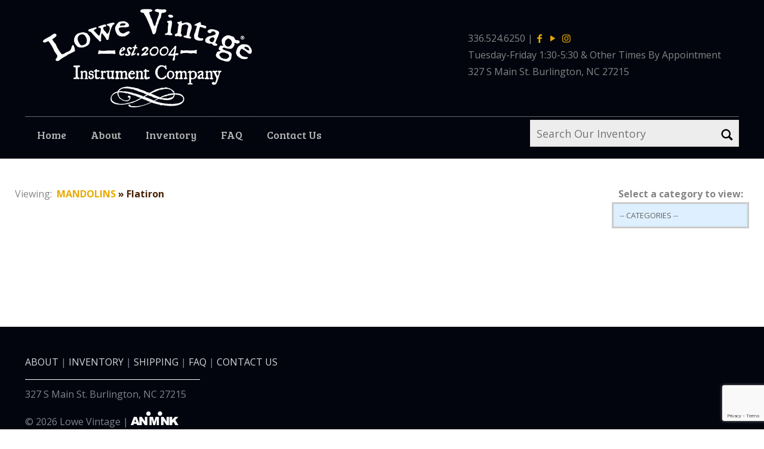

--- FILE ---
content_type: text/html; charset=utf-8
request_url: https://www.google.com/recaptcha/api2/anchor?ar=1&k=6LdPxIEUAAAAAHXsoysujfmm6oDXDAoq_7EJUhaZ&co=aHR0cHM6Ly9sb3dldmludGFnZS5jb206NDQz&hl=en&v=PoyoqOPhxBO7pBk68S4YbpHZ&size=invisible&anchor-ms=20000&execute-ms=30000&cb=uz7ykdcn52fl
body_size: 48693
content:
<!DOCTYPE HTML><html dir="ltr" lang="en"><head><meta http-equiv="Content-Type" content="text/html; charset=UTF-8">
<meta http-equiv="X-UA-Compatible" content="IE=edge">
<title>reCAPTCHA</title>
<style type="text/css">
/* cyrillic-ext */
@font-face {
  font-family: 'Roboto';
  font-style: normal;
  font-weight: 400;
  font-stretch: 100%;
  src: url(//fonts.gstatic.com/s/roboto/v48/KFO7CnqEu92Fr1ME7kSn66aGLdTylUAMa3GUBHMdazTgWw.woff2) format('woff2');
  unicode-range: U+0460-052F, U+1C80-1C8A, U+20B4, U+2DE0-2DFF, U+A640-A69F, U+FE2E-FE2F;
}
/* cyrillic */
@font-face {
  font-family: 'Roboto';
  font-style: normal;
  font-weight: 400;
  font-stretch: 100%;
  src: url(//fonts.gstatic.com/s/roboto/v48/KFO7CnqEu92Fr1ME7kSn66aGLdTylUAMa3iUBHMdazTgWw.woff2) format('woff2');
  unicode-range: U+0301, U+0400-045F, U+0490-0491, U+04B0-04B1, U+2116;
}
/* greek-ext */
@font-face {
  font-family: 'Roboto';
  font-style: normal;
  font-weight: 400;
  font-stretch: 100%;
  src: url(//fonts.gstatic.com/s/roboto/v48/KFO7CnqEu92Fr1ME7kSn66aGLdTylUAMa3CUBHMdazTgWw.woff2) format('woff2');
  unicode-range: U+1F00-1FFF;
}
/* greek */
@font-face {
  font-family: 'Roboto';
  font-style: normal;
  font-weight: 400;
  font-stretch: 100%;
  src: url(//fonts.gstatic.com/s/roboto/v48/KFO7CnqEu92Fr1ME7kSn66aGLdTylUAMa3-UBHMdazTgWw.woff2) format('woff2');
  unicode-range: U+0370-0377, U+037A-037F, U+0384-038A, U+038C, U+038E-03A1, U+03A3-03FF;
}
/* math */
@font-face {
  font-family: 'Roboto';
  font-style: normal;
  font-weight: 400;
  font-stretch: 100%;
  src: url(//fonts.gstatic.com/s/roboto/v48/KFO7CnqEu92Fr1ME7kSn66aGLdTylUAMawCUBHMdazTgWw.woff2) format('woff2');
  unicode-range: U+0302-0303, U+0305, U+0307-0308, U+0310, U+0312, U+0315, U+031A, U+0326-0327, U+032C, U+032F-0330, U+0332-0333, U+0338, U+033A, U+0346, U+034D, U+0391-03A1, U+03A3-03A9, U+03B1-03C9, U+03D1, U+03D5-03D6, U+03F0-03F1, U+03F4-03F5, U+2016-2017, U+2034-2038, U+203C, U+2040, U+2043, U+2047, U+2050, U+2057, U+205F, U+2070-2071, U+2074-208E, U+2090-209C, U+20D0-20DC, U+20E1, U+20E5-20EF, U+2100-2112, U+2114-2115, U+2117-2121, U+2123-214F, U+2190, U+2192, U+2194-21AE, U+21B0-21E5, U+21F1-21F2, U+21F4-2211, U+2213-2214, U+2216-22FF, U+2308-230B, U+2310, U+2319, U+231C-2321, U+2336-237A, U+237C, U+2395, U+239B-23B7, U+23D0, U+23DC-23E1, U+2474-2475, U+25AF, U+25B3, U+25B7, U+25BD, U+25C1, U+25CA, U+25CC, U+25FB, U+266D-266F, U+27C0-27FF, U+2900-2AFF, U+2B0E-2B11, U+2B30-2B4C, U+2BFE, U+3030, U+FF5B, U+FF5D, U+1D400-1D7FF, U+1EE00-1EEFF;
}
/* symbols */
@font-face {
  font-family: 'Roboto';
  font-style: normal;
  font-weight: 400;
  font-stretch: 100%;
  src: url(//fonts.gstatic.com/s/roboto/v48/KFO7CnqEu92Fr1ME7kSn66aGLdTylUAMaxKUBHMdazTgWw.woff2) format('woff2');
  unicode-range: U+0001-000C, U+000E-001F, U+007F-009F, U+20DD-20E0, U+20E2-20E4, U+2150-218F, U+2190, U+2192, U+2194-2199, U+21AF, U+21E6-21F0, U+21F3, U+2218-2219, U+2299, U+22C4-22C6, U+2300-243F, U+2440-244A, U+2460-24FF, U+25A0-27BF, U+2800-28FF, U+2921-2922, U+2981, U+29BF, U+29EB, U+2B00-2BFF, U+4DC0-4DFF, U+FFF9-FFFB, U+10140-1018E, U+10190-1019C, U+101A0, U+101D0-101FD, U+102E0-102FB, U+10E60-10E7E, U+1D2C0-1D2D3, U+1D2E0-1D37F, U+1F000-1F0FF, U+1F100-1F1AD, U+1F1E6-1F1FF, U+1F30D-1F30F, U+1F315, U+1F31C, U+1F31E, U+1F320-1F32C, U+1F336, U+1F378, U+1F37D, U+1F382, U+1F393-1F39F, U+1F3A7-1F3A8, U+1F3AC-1F3AF, U+1F3C2, U+1F3C4-1F3C6, U+1F3CA-1F3CE, U+1F3D4-1F3E0, U+1F3ED, U+1F3F1-1F3F3, U+1F3F5-1F3F7, U+1F408, U+1F415, U+1F41F, U+1F426, U+1F43F, U+1F441-1F442, U+1F444, U+1F446-1F449, U+1F44C-1F44E, U+1F453, U+1F46A, U+1F47D, U+1F4A3, U+1F4B0, U+1F4B3, U+1F4B9, U+1F4BB, U+1F4BF, U+1F4C8-1F4CB, U+1F4D6, U+1F4DA, U+1F4DF, U+1F4E3-1F4E6, U+1F4EA-1F4ED, U+1F4F7, U+1F4F9-1F4FB, U+1F4FD-1F4FE, U+1F503, U+1F507-1F50B, U+1F50D, U+1F512-1F513, U+1F53E-1F54A, U+1F54F-1F5FA, U+1F610, U+1F650-1F67F, U+1F687, U+1F68D, U+1F691, U+1F694, U+1F698, U+1F6AD, U+1F6B2, U+1F6B9-1F6BA, U+1F6BC, U+1F6C6-1F6CF, U+1F6D3-1F6D7, U+1F6E0-1F6EA, U+1F6F0-1F6F3, U+1F6F7-1F6FC, U+1F700-1F7FF, U+1F800-1F80B, U+1F810-1F847, U+1F850-1F859, U+1F860-1F887, U+1F890-1F8AD, U+1F8B0-1F8BB, U+1F8C0-1F8C1, U+1F900-1F90B, U+1F93B, U+1F946, U+1F984, U+1F996, U+1F9E9, U+1FA00-1FA6F, U+1FA70-1FA7C, U+1FA80-1FA89, U+1FA8F-1FAC6, U+1FACE-1FADC, U+1FADF-1FAE9, U+1FAF0-1FAF8, U+1FB00-1FBFF;
}
/* vietnamese */
@font-face {
  font-family: 'Roboto';
  font-style: normal;
  font-weight: 400;
  font-stretch: 100%;
  src: url(//fonts.gstatic.com/s/roboto/v48/KFO7CnqEu92Fr1ME7kSn66aGLdTylUAMa3OUBHMdazTgWw.woff2) format('woff2');
  unicode-range: U+0102-0103, U+0110-0111, U+0128-0129, U+0168-0169, U+01A0-01A1, U+01AF-01B0, U+0300-0301, U+0303-0304, U+0308-0309, U+0323, U+0329, U+1EA0-1EF9, U+20AB;
}
/* latin-ext */
@font-face {
  font-family: 'Roboto';
  font-style: normal;
  font-weight: 400;
  font-stretch: 100%;
  src: url(//fonts.gstatic.com/s/roboto/v48/KFO7CnqEu92Fr1ME7kSn66aGLdTylUAMa3KUBHMdazTgWw.woff2) format('woff2');
  unicode-range: U+0100-02BA, U+02BD-02C5, U+02C7-02CC, U+02CE-02D7, U+02DD-02FF, U+0304, U+0308, U+0329, U+1D00-1DBF, U+1E00-1E9F, U+1EF2-1EFF, U+2020, U+20A0-20AB, U+20AD-20C0, U+2113, U+2C60-2C7F, U+A720-A7FF;
}
/* latin */
@font-face {
  font-family: 'Roboto';
  font-style: normal;
  font-weight: 400;
  font-stretch: 100%;
  src: url(//fonts.gstatic.com/s/roboto/v48/KFO7CnqEu92Fr1ME7kSn66aGLdTylUAMa3yUBHMdazQ.woff2) format('woff2');
  unicode-range: U+0000-00FF, U+0131, U+0152-0153, U+02BB-02BC, U+02C6, U+02DA, U+02DC, U+0304, U+0308, U+0329, U+2000-206F, U+20AC, U+2122, U+2191, U+2193, U+2212, U+2215, U+FEFF, U+FFFD;
}
/* cyrillic-ext */
@font-face {
  font-family: 'Roboto';
  font-style: normal;
  font-weight: 500;
  font-stretch: 100%;
  src: url(//fonts.gstatic.com/s/roboto/v48/KFO7CnqEu92Fr1ME7kSn66aGLdTylUAMa3GUBHMdazTgWw.woff2) format('woff2');
  unicode-range: U+0460-052F, U+1C80-1C8A, U+20B4, U+2DE0-2DFF, U+A640-A69F, U+FE2E-FE2F;
}
/* cyrillic */
@font-face {
  font-family: 'Roboto';
  font-style: normal;
  font-weight: 500;
  font-stretch: 100%;
  src: url(//fonts.gstatic.com/s/roboto/v48/KFO7CnqEu92Fr1ME7kSn66aGLdTylUAMa3iUBHMdazTgWw.woff2) format('woff2');
  unicode-range: U+0301, U+0400-045F, U+0490-0491, U+04B0-04B1, U+2116;
}
/* greek-ext */
@font-face {
  font-family: 'Roboto';
  font-style: normal;
  font-weight: 500;
  font-stretch: 100%;
  src: url(//fonts.gstatic.com/s/roboto/v48/KFO7CnqEu92Fr1ME7kSn66aGLdTylUAMa3CUBHMdazTgWw.woff2) format('woff2');
  unicode-range: U+1F00-1FFF;
}
/* greek */
@font-face {
  font-family: 'Roboto';
  font-style: normal;
  font-weight: 500;
  font-stretch: 100%;
  src: url(//fonts.gstatic.com/s/roboto/v48/KFO7CnqEu92Fr1ME7kSn66aGLdTylUAMa3-UBHMdazTgWw.woff2) format('woff2');
  unicode-range: U+0370-0377, U+037A-037F, U+0384-038A, U+038C, U+038E-03A1, U+03A3-03FF;
}
/* math */
@font-face {
  font-family: 'Roboto';
  font-style: normal;
  font-weight: 500;
  font-stretch: 100%;
  src: url(//fonts.gstatic.com/s/roboto/v48/KFO7CnqEu92Fr1ME7kSn66aGLdTylUAMawCUBHMdazTgWw.woff2) format('woff2');
  unicode-range: U+0302-0303, U+0305, U+0307-0308, U+0310, U+0312, U+0315, U+031A, U+0326-0327, U+032C, U+032F-0330, U+0332-0333, U+0338, U+033A, U+0346, U+034D, U+0391-03A1, U+03A3-03A9, U+03B1-03C9, U+03D1, U+03D5-03D6, U+03F0-03F1, U+03F4-03F5, U+2016-2017, U+2034-2038, U+203C, U+2040, U+2043, U+2047, U+2050, U+2057, U+205F, U+2070-2071, U+2074-208E, U+2090-209C, U+20D0-20DC, U+20E1, U+20E5-20EF, U+2100-2112, U+2114-2115, U+2117-2121, U+2123-214F, U+2190, U+2192, U+2194-21AE, U+21B0-21E5, U+21F1-21F2, U+21F4-2211, U+2213-2214, U+2216-22FF, U+2308-230B, U+2310, U+2319, U+231C-2321, U+2336-237A, U+237C, U+2395, U+239B-23B7, U+23D0, U+23DC-23E1, U+2474-2475, U+25AF, U+25B3, U+25B7, U+25BD, U+25C1, U+25CA, U+25CC, U+25FB, U+266D-266F, U+27C0-27FF, U+2900-2AFF, U+2B0E-2B11, U+2B30-2B4C, U+2BFE, U+3030, U+FF5B, U+FF5D, U+1D400-1D7FF, U+1EE00-1EEFF;
}
/* symbols */
@font-face {
  font-family: 'Roboto';
  font-style: normal;
  font-weight: 500;
  font-stretch: 100%;
  src: url(//fonts.gstatic.com/s/roboto/v48/KFO7CnqEu92Fr1ME7kSn66aGLdTylUAMaxKUBHMdazTgWw.woff2) format('woff2');
  unicode-range: U+0001-000C, U+000E-001F, U+007F-009F, U+20DD-20E0, U+20E2-20E4, U+2150-218F, U+2190, U+2192, U+2194-2199, U+21AF, U+21E6-21F0, U+21F3, U+2218-2219, U+2299, U+22C4-22C6, U+2300-243F, U+2440-244A, U+2460-24FF, U+25A0-27BF, U+2800-28FF, U+2921-2922, U+2981, U+29BF, U+29EB, U+2B00-2BFF, U+4DC0-4DFF, U+FFF9-FFFB, U+10140-1018E, U+10190-1019C, U+101A0, U+101D0-101FD, U+102E0-102FB, U+10E60-10E7E, U+1D2C0-1D2D3, U+1D2E0-1D37F, U+1F000-1F0FF, U+1F100-1F1AD, U+1F1E6-1F1FF, U+1F30D-1F30F, U+1F315, U+1F31C, U+1F31E, U+1F320-1F32C, U+1F336, U+1F378, U+1F37D, U+1F382, U+1F393-1F39F, U+1F3A7-1F3A8, U+1F3AC-1F3AF, U+1F3C2, U+1F3C4-1F3C6, U+1F3CA-1F3CE, U+1F3D4-1F3E0, U+1F3ED, U+1F3F1-1F3F3, U+1F3F5-1F3F7, U+1F408, U+1F415, U+1F41F, U+1F426, U+1F43F, U+1F441-1F442, U+1F444, U+1F446-1F449, U+1F44C-1F44E, U+1F453, U+1F46A, U+1F47D, U+1F4A3, U+1F4B0, U+1F4B3, U+1F4B9, U+1F4BB, U+1F4BF, U+1F4C8-1F4CB, U+1F4D6, U+1F4DA, U+1F4DF, U+1F4E3-1F4E6, U+1F4EA-1F4ED, U+1F4F7, U+1F4F9-1F4FB, U+1F4FD-1F4FE, U+1F503, U+1F507-1F50B, U+1F50D, U+1F512-1F513, U+1F53E-1F54A, U+1F54F-1F5FA, U+1F610, U+1F650-1F67F, U+1F687, U+1F68D, U+1F691, U+1F694, U+1F698, U+1F6AD, U+1F6B2, U+1F6B9-1F6BA, U+1F6BC, U+1F6C6-1F6CF, U+1F6D3-1F6D7, U+1F6E0-1F6EA, U+1F6F0-1F6F3, U+1F6F7-1F6FC, U+1F700-1F7FF, U+1F800-1F80B, U+1F810-1F847, U+1F850-1F859, U+1F860-1F887, U+1F890-1F8AD, U+1F8B0-1F8BB, U+1F8C0-1F8C1, U+1F900-1F90B, U+1F93B, U+1F946, U+1F984, U+1F996, U+1F9E9, U+1FA00-1FA6F, U+1FA70-1FA7C, U+1FA80-1FA89, U+1FA8F-1FAC6, U+1FACE-1FADC, U+1FADF-1FAE9, U+1FAF0-1FAF8, U+1FB00-1FBFF;
}
/* vietnamese */
@font-face {
  font-family: 'Roboto';
  font-style: normal;
  font-weight: 500;
  font-stretch: 100%;
  src: url(//fonts.gstatic.com/s/roboto/v48/KFO7CnqEu92Fr1ME7kSn66aGLdTylUAMa3OUBHMdazTgWw.woff2) format('woff2');
  unicode-range: U+0102-0103, U+0110-0111, U+0128-0129, U+0168-0169, U+01A0-01A1, U+01AF-01B0, U+0300-0301, U+0303-0304, U+0308-0309, U+0323, U+0329, U+1EA0-1EF9, U+20AB;
}
/* latin-ext */
@font-face {
  font-family: 'Roboto';
  font-style: normal;
  font-weight: 500;
  font-stretch: 100%;
  src: url(//fonts.gstatic.com/s/roboto/v48/KFO7CnqEu92Fr1ME7kSn66aGLdTylUAMa3KUBHMdazTgWw.woff2) format('woff2');
  unicode-range: U+0100-02BA, U+02BD-02C5, U+02C7-02CC, U+02CE-02D7, U+02DD-02FF, U+0304, U+0308, U+0329, U+1D00-1DBF, U+1E00-1E9F, U+1EF2-1EFF, U+2020, U+20A0-20AB, U+20AD-20C0, U+2113, U+2C60-2C7F, U+A720-A7FF;
}
/* latin */
@font-face {
  font-family: 'Roboto';
  font-style: normal;
  font-weight: 500;
  font-stretch: 100%;
  src: url(//fonts.gstatic.com/s/roboto/v48/KFO7CnqEu92Fr1ME7kSn66aGLdTylUAMa3yUBHMdazQ.woff2) format('woff2');
  unicode-range: U+0000-00FF, U+0131, U+0152-0153, U+02BB-02BC, U+02C6, U+02DA, U+02DC, U+0304, U+0308, U+0329, U+2000-206F, U+20AC, U+2122, U+2191, U+2193, U+2212, U+2215, U+FEFF, U+FFFD;
}
/* cyrillic-ext */
@font-face {
  font-family: 'Roboto';
  font-style: normal;
  font-weight: 900;
  font-stretch: 100%;
  src: url(//fonts.gstatic.com/s/roboto/v48/KFO7CnqEu92Fr1ME7kSn66aGLdTylUAMa3GUBHMdazTgWw.woff2) format('woff2');
  unicode-range: U+0460-052F, U+1C80-1C8A, U+20B4, U+2DE0-2DFF, U+A640-A69F, U+FE2E-FE2F;
}
/* cyrillic */
@font-face {
  font-family: 'Roboto';
  font-style: normal;
  font-weight: 900;
  font-stretch: 100%;
  src: url(//fonts.gstatic.com/s/roboto/v48/KFO7CnqEu92Fr1ME7kSn66aGLdTylUAMa3iUBHMdazTgWw.woff2) format('woff2');
  unicode-range: U+0301, U+0400-045F, U+0490-0491, U+04B0-04B1, U+2116;
}
/* greek-ext */
@font-face {
  font-family: 'Roboto';
  font-style: normal;
  font-weight: 900;
  font-stretch: 100%;
  src: url(//fonts.gstatic.com/s/roboto/v48/KFO7CnqEu92Fr1ME7kSn66aGLdTylUAMa3CUBHMdazTgWw.woff2) format('woff2');
  unicode-range: U+1F00-1FFF;
}
/* greek */
@font-face {
  font-family: 'Roboto';
  font-style: normal;
  font-weight: 900;
  font-stretch: 100%;
  src: url(//fonts.gstatic.com/s/roboto/v48/KFO7CnqEu92Fr1ME7kSn66aGLdTylUAMa3-UBHMdazTgWw.woff2) format('woff2');
  unicode-range: U+0370-0377, U+037A-037F, U+0384-038A, U+038C, U+038E-03A1, U+03A3-03FF;
}
/* math */
@font-face {
  font-family: 'Roboto';
  font-style: normal;
  font-weight: 900;
  font-stretch: 100%;
  src: url(//fonts.gstatic.com/s/roboto/v48/KFO7CnqEu92Fr1ME7kSn66aGLdTylUAMawCUBHMdazTgWw.woff2) format('woff2');
  unicode-range: U+0302-0303, U+0305, U+0307-0308, U+0310, U+0312, U+0315, U+031A, U+0326-0327, U+032C, U+032F-0330, U+0332-0333, U+0338, U+033A, U+0346, U+034D, U+0391-03A1, U+03A3-03A9, U+03B1-03C9, U+03D1, U+03D5-03D6, U+03F0-03F1, U+03F4-03F5, U+2016-2017, U+2034-2038, U+203C, U+2040, U+2043, U+2047, U+2050, U+2057, U+205F, U+2070-2071, U+2074-208E, U+2090-209C, U+20D0-20DC, U+20E1, U+20E5-20EF, U+2100-2112, U+2114-2115, U+2117-2121, U+2123-214F, U+2190, U+2192, U+2194-21AE, U+21B0-21E5, U+21F1-21F2, U+21F4-2211, U+2213-2214, U+2216-22FF, U+2308-230B, U+2310, U+2319, U+231C-2321, U+2336-237A, U+237C, U+2395, U+239B-23B7, U+23D0, U+23DC-23E1, U+2474-2475, U+25AF, U+25B3, U+25B7, U+25BD, U+25C1, U+25CA, U+25CC, U+25FB, U+266D-266F, U+27C0-27FF, U+2900-2AFF, U+2B0E-2B11, U+2B30-2B4C, U+2BFE, U+3030, U+FF5B, U+FF5D, U+1D400-1D7FF, U+1EE00-1EEFF;
}
/* symbols */
@font-face {
  font-family: 'Roboto';
  font-style: normal;
  font-weight: 900;
  font-stretch: 100%;
  src: url(//fonts.gstatic.com/s/roboto/v48/KFO7CnqEu92Fr1ME7kSn66aGLdTylUAMaxKUBHMdazTgWw.woff2) format('woff2');
  unicode-range: U+0001-000C, U+000E-001F, U+007F-009F, U+20DD-20E0, U+20E2-20E4, U+2150-218F, U+2190, U+2192, U+2194-2199, U+21AF, U+21E6-21F0, U+21F3, U+2218-2219, U+2299, U+22C4-22C6, U+2300-243F, U+2440-244A, U+2460-24FF, U+25A0-27BF, U+2800-28FF, U+2921-2922, U+2981, U+29BF, U+29EB, U+2B00-2BFF, U+4DC0-4DFF, U+FFF9-FFFB, U+10140-1018E, U+10190-1019C, U+101A0, U+101D0-101FD, U+102E0-102FB, U+10E60-10E7E, U+1D2C0-1D2D3, U+1D2E0-1D37F, U+1F000-1F0FF, U+1F100-1F1AD, U+1F1E6-1F1FF, U+1F30D-1F30F, U+1F315, U+1F31C, U+1F31E, U+1F320-1F32C, U+1F336, U+1F378, U+1F37D, U+1F382, U+1F393-1F39F, U+1F3A7-1F3A8, U+1F3AC-1F3AF, U+1F3C2, U+1F3C4-1F3C6, U+1F3CA-1F3CE, U+1F3D4-1F3E0, U+1F3ED, U+1F3F1-1F3F3, U+1F3F5-1F3F7, U+1F408, U+1F415, U+1F41F, U+1F426, U+1F43F, U+1F441-1F442, U+1F444, U+1F446-1F449, U+1F44C-1F44E, U+1F453, U+1F46A, U+1F47D, U+1F4A3, U+1F4B0, U+1F4B3, U+1F4B9, U+1F4BB, U+1F4BF, U+1F4C8-1F4CB, U+1F4D6, U+1F4DA, U+1F4DF, U+1F4E3-1F4E6, U+1F4EA-1F4ED, U+1F4F7, U+1F4F9-1F4FB, U+1F4FD-1F4FE, U+1F503, U+1F507-1F50B, U+1F50D, U+1F512-1F513, U+1F53E-1F54A, U+1F54F-1F5FA, U+1F610, U+1F650-1F67F, U+1F687, U+1F68D, U+1F691, U+1F694, U+1F698, U+1F6AD, U+1F6B2, U+1F6B9-1F6BA, U+1F6BC, U+1F6C6-1F6CF, U+1F6D3-1F6D7, U+1F6E0-1F6EA, U+1F6F0-1F6F3, U+1F6F7-1F6FC, U+1F700-1F7FF, U+1F800-1F80B, U+1F810-1F847, U+1F850-1F859, U+1F860-1F887, U+1F890-1F8AD, U+1F8B0-1F8BB, U+1F8C0-1F8C1, U+1F900-1F90B, U+1F93B, U+1F946, U+1F984, U+1F996, U+1F9E9, U+1FA00-1FA6F, U+1FA70-1FA7C, U+1FA80-1FA89, U+1FA8F-1FAC6, U+1FACE-1FADC, U+1FADF-1FAE9, U+1FAF0-1FAF8, U+1FB00-1FBFF;
}
/* vietnamese */
@font-face {
  font-family: 'Roboto';
  font-style: normal;
  font-weight: 900;
  font-stretch: 100%;
  src: url(//fonts.gstatic.com/s/roboto/v48/KFO7CnqEu92Fr1ME7kSn66aGLdTylUAMa3OUBHMdazTgWw.woff2) format('woff2');
  unicode-range: U+0102-0103, U+0110-0111, U+0128-0129, U+0168-0169, U+01A0-01A1, U+01AF-01B0, U+0300-0301, U+0303-0304, U+0308-0309, U+0323, U+0329, U+1EA0-1EF9, U+20AB;
}
/* latin-ext */
@font-face {
  font-family: 'Roboto';
  font-style: normal;
  font-weight: 900;
  font-stretch: 100%;
  src: url(//fonts.gstatic.com/s/roboto/v48/KFO7CnqEu92Fr1ME7kSn66aGLdTylUAMa3KUBHMdazTgWw.woff2) format('woff2');
  unicode-range: U+0100-02BA, U+02BD-02C5, U+02C7-02CC, U+02CE-02D7, U+02DD-02FF, U+0304, U+0308, U+0329, U+1D00-1DBF, U+1E00-1E9F, U+1EF2-1EFF, U+2020, U+20A0-20AB, U+20AD-20C0, U+2113, U+2C60-2C7F, U+A720-A7FF;
}
/* latin */
@font-face {
  font-family: 'Roboto';
  font-style: normal;
  font-weight: 900;
  font-stretch: 100%;
  src: url(//fonts.gstatic.com/s/roboto/v48/KFO7CnqEu92Fr1ME7kSn66aGLdTylUAMa3yUBHMdazQ.woff2) format('woff2');
  unicode-range: U+0000-00FF, U+0131, U+0152-0153, U+02BB-02BC, U+02C6, U+02DA, U+02DC, U+0304, U+0308, U+0329, U+2000-206F, U+20AC, U+2122, U+2191, U+2193, U+2212, U+2215, U+FEFF, U+FFFD;
}

</style>
<link rel="stylesheet" type="text/css" href="https://www.gstatic.com/recaptcha/releases/PoyoqOPhxBO7pBk68S4YbpHZ/styles__ltr.css">
<script nonce="KqFwL0d9mXcVPmNEOKVafw" type="text/javascript">window['__recaptcha_api'] = 'https://www.google.com/recaptcha/api2/';</script>
<script type="text/javascript" src="https://www.gstatic.com/recaptcha/releases/PoyoqOPhxBO7pBk68S4YbpHZ/recaptcha__en.js" nonce="KqFwL0d9mXcVPmNEOKVafw">
      
    </script></head>
<body><div id="rc-anchor-alert" class="rc-anchor-alert"></div>
<input type="hidden" id="recaptcha-token" value="[base64]">
<script type="text/javascript" nonce="KqFwL0d9mXcVPmNEOKVafw">
      recaptcha.anchor.Main.init("[\x22ainput\x22,[\x22bgdata\x22,\x22\x22,\[base64]/[base64]/bmV3IFpbdF0obVswXSk6Sz09Mj9uZXcgWlt0XShtWzBdLG1bMV0pOks9PTM/bmV3IFpbdF0obVswXSxtWzFdLG1bMl0pOks9PTQ/[base64]/[base64]/[base64]/[base64]/[base64]/[base64]/[base64]/[base64]/[base64]/[base64]/[base64]/[base64]/[base64]/[base64]\\u003d\\u003d\x22,\[base64]\\u003d\\u003d\x22,\x22GsKQw7hTw4nCu8OAwq1ZNcOzwqEcG8K4wqrDlcKSw7bCphB7woDCpg0WG8KJFMK/WcKqw7tCwqwvw4xvVFfClMO8E33ChcKCMF16w7zDkjw6UjTCiMO1w44dwrolKxR/T8OKwqjDmELDusOcZsKpSMKGC8OFYm7CrMOSw7XDqSIEw6zDv8KJwr/DjSxTwoDCi8K/wrRyw6Z7w63DsX0EK3nCh8OVSMOvw6xDw5HDoCfCsl8kw7huw47ClT3DnCRDD8O4E0jDm8KODyvDqxgyLsKvwo3DgcKLd8K2NE5aw75dH8KOw57ClcKKw4LCncKhfw4jwrrCoANuBcKgw7TChgkKPDHDiMKdwqoKw4PDpnB0CMK/wrzCuTXDk2dQwozDrMOhw4DCscOTw49+c8OHeEAabsOvVVxqJANzw4bDuzttwqNjwptHw6zDhRhHwpbCii44wr1Lwp9xYBjDk8KhwoRUw6VeBh9ew6Bow4/CnMKzHxRWBlbDj0DCh8KzwrjDlykAw64Ew5fDih3DgMKew5/Co2Bkw6pUw58PV8KywrXDvCfDsGM6bFd+wrHCnTrDgiXCoTdpwqHCsBLCrUs7w6c/w6fDqjTCoMKmRsKNwovDncObw7wMGgZnw61nCsKjwqrCrmXCqcKUw6MzwqvCnsK6w6vCpzlKwqnDmDxJDsOtKQhwwq3Dl8Otw4/DrylTRMOIO8OZw6dfTsONA3RawoUvTcOfw5Rvw5wBw7vCpFAhw73DvMKmw47CkcOIAl8gL8OvGxnDvW3DhAl+wrrCo8KnwqPDniDDhMKEDR3DisK9wo/CqsO6XhvClFHCoEMFwqvDq8K/PsKHZMKvw59RwqXDksOzwq8xw7/Cs8KPw5jCjyLDsXRUUsO/[base64]/CtUMyEsKjacOtwrjCtMOvw7TDnHfCssK5X34yw7XDvknCqljDjmjDu8KZwok1woTCpMOTwr1ZXhxTCsOGdFcHwqzCkRF5SRthSMOic8Ouwp/DhDwtwpHDkAJ6w6rDusOnwptVwonCpnTCi1PCjMK3QcKzEcOPw7oGwrxrwqXCrsOpe1BKXSPChcKlw45Cw53Ciygtw7FFGsKGwrDDuMKYAMK1wqPDncK/w4MZw6xqNFpLwpEVGR/Cl1zDlcOXCF3CsUjDsxN/[base64]/DjMKSwphCwqzDrFfDssOEw5cqAVhOwpzDucOrw7ZFJht8w5LDllrCkMO9UMK0wrrCk2F+wqFbw5QhwojCicK6w55yT1jDkmrDpgrDhsK4YsKqwrMmw73DicO+DD7ChX3CqHzClXLCksOGZsO4dMKgf3/DisKbw6fCv8KKTsK0w7PDkcO2UsK/RMO5HsO8woFrfsO2KsOSwr/CusKzwoIcwpMUwr8Ew5U0w7PDisKvwo/[base64]/CvnzDj0/CoSfDisOnw5EPwrtZK0bCmsKnwqo3w687HMKLw57DpMOgwpTDojdXwrPCssO9K8O2wrPCjMO/w5BKwo3DhMO2w55BwrLDrsOCwqBrw4TDpzEIw7XCrMOSw7F/w7xWw4YgL8K0SDbDki3DtcKtwrpEwqjDpcO9C3PCvsK8wqbDjXxmL8OZw6V+wrXDrMKAesKoXRnCoDXDpi7DuWB0X8KHJhHCnMO0w5d3woYzRsKmwoPCqx/Ds8OnB2XCv1QtIMKBX8KmPlrCpRfCmm7DpnJKRMK7wpXDgR5iPkxdcB5IYUdDw6JGKA3Dt1PDs8KKw5PClE4PRWTDjyEzCHvCncONw7gHYcKrb1Y/wpBrTFpRw4vDsMOHw4rCmC8hwqpPcTkzwq9+w6zCpjJ8wpRhA8KPwrvCmMO3w6YUw5dHAsOUwoDDgcKNA8Ovwo7CrHfDrB7CocOvwrXDvzsZHS5Ywq/DvivDi8KKJRzCgg1lw4PDlx3CjCEyw4p/wqPDsMOVwrBVwqHCvyLDrcO9wo4cGSUgwp8WBMKpw7DCmVnDiGPChz7Cm8OEw4FXwqLDssKewrvCnBFjQMOPwqvDscKHwrkyFWvCsMOEwq4RcsKCw6nCqsOyw4/DlcKEw4jDhBzDg8KDwqR3w4pKw7giIcO8f8Ktw7RhAcKXw6zCjcOFw5Q5ZjUOVzbDnkrCvGbDrEfCvEQidcKmVsOeBcKmawx/w7UaeyTCiwzDgMO2IsKDwqvCtSIIw6RHDMOfRMKDwpRGD8KhOsKUQWx6w5NaXyFGXMKLw6fDqjzClht4w5/DtsKeZ8Okw5rDqwrCvcKUVsOTFRtCMsKPTTpowqEYwqsmw4tCw7k4w5xSWcO5wqE3w5vDpsOXw7gEwofDuEokXcK6V8OpGMKIw5rDmXwAb8OFG8KsVkzCknPCs3PCslFgR3vCmxNow7HDuV3ChnI+G8K/w57DtMOJw5PCqgN/XcOmTxQxwrAZw5XDrybDqcKMw6EmwoLClcORfsKiMsKqDMOhTsOxwo8JW8KZFGwceMKzw4HCm8OVwobCj8KfwoTChMOwXWFuJB/CqcK1TjJ4egRndjdEworDtsKKBSjChMOAMjfChX5Iwo84w4zCqsKdw5d4H8O/wpEkcDnCr8O3w6deDxvDrD5dw5DCj8OVw4/CgCjDm13DicKdwps8w40mRDoFw7XCsCXChcKbwoV0w63Cl8O1SMOowpJQwoBewqfDl1vDlcONKljDusOPw5DDtcOiQsKOw4lKwrRERVUlFTs9GEXDqXdmwpEGw4/[base64]/DsOww5dmw65meMOmw7ROw6olS201w6VVw7LCicKLwokqw5/Cj8OHwpYCw67DjWvCkcO0worDtjsMXsKPwqXDuHR9wp97LcO0wqQ/JMKWUDNVw5AwXMObKDc8w7wZw4Zsw7NedWBpMwXDgMOXWl/Cg0wmwrrDu8KbwrDCqHPDuljDn8K/w7Ukw5jDhFJqGMOCw5Qhw57Ck0jDkxvDg8Oyw4HCry7CvsOrwrfDiHbDpcOHwrPCtcKLwqLCqAMLXMOOw74MwqDDp8O0WWvCjMO0c37DugHDn0M1wrTDrUPCrzTCqcONGE/DlcOEw716WsOPEVc5YgHCtFVrwpF7DETDmkLDp8Kxw6UiwpxDwqJ8HcOZwodCMcKjwrY/dDsRw4PDkcOnIsKTajghw5FsRMKdwol7MTU/w7LDrsOHw7I+ZEzCgsKfOcOcwojCm8KTw7HDoz/CrsKwRiTDtmPCgW7Dgw13KMK3woDCmhDCuD0/[base64]/[base64]/[base64]/DqEB+wq/DkDA2wrM+w6AwHMK+woE7BV/CusKww40nEQg4MsO5w6vDiWYKEjTDlBTCm8O8wopdw4XDjQPDpcOJYcOJwonCgMOJwqJdw4tww5rDnsOIwoEUwrtMwobCkMOfI8OiZsOwEFEjdMO8w5vCnMKNLcKgw5zDkUXDhcKrFiPDgcO0Fid1wrt5XsObb8O5GMO5EsK+wo/DsQZjwqV0w6cJw7Q2w4TCnMKuwo7Dk0DCi3TDgHxYZcOtRMOjwqRCw7fDrAzDn8OHXsOKw4UGTwE7w4s9wrUma8KmwpgeEjofw5jCsFA2S8OiW2fCiAV5wp5+bA/[base64]/DlcKIX0YjQVQaw6/CkcOPR2DDiHJ1wq8/wqbCm8KYXcKfcsOEw6FUw4l/EcKgw7DCncKvTQDCpknDqgMKwozChnp+BsK+DAB3JlBgwovCpMKnAVpVVzPCiMO2woZtwo/DncK+Y8OJG8Kzw6TCil1fcUnCsD86wrFsw7nDssOPBRZ7wpLDgE9zw4DDssOFVcOlLsKcRisrw5PDqDXClkLCu15tf8Kaw4FMZQk0woVOTgnCuis2esKPw6jCk1tuw5HCtDnCmMObwpjDpDPDocKHHMKFw7nCnybDjMOJw4nDjR/Don55w40mwpUFY13CpcOgwr7DssOlUcKBQgXCj8KLf34lwocifivCjArCsW9LTMK6Z0DCsnHCvcKVwpXCm8KXcW4+wrPDrsKpwrMXw6Vsw7DDqgnCiMO8w4pnw65ow6xvw4RzAsKqG2DCp8OjworDmsOcP8Kfw5DCuHAQWMO5bDXDg1h/[base64]/ClCrChlzCnsKEBhTCuMOIEVQcw5HCqMKAwqE3TMKEw7QCw5QiwphrDiJNNsK1wo9XwoHCp17Dq8KIJiPCmTLCgsKnwq0TRkJBGT/ClsO7K8KmX8KbdcOdw7o2w6bDicOQFMKNwpZoKMKNRWvDiTllwr3CssOEw6IKw5vCoMO5wrIBYMKIaMKRDMKxfsOgAQ3DvwJEw5trwqTDjH58wrbCtcKCwqvDuA1TWcO4w4YrS0Y2woo7w6JVe8KEacKXw4zDuwcvRsKBLHnCrjQOw616ay/CucKJw6NtwqrCnMK5BV9NwopycD1fw6tDesOmwr9yUsO2w5DCs09CwovDqMK/w5UhYy4nPcKacj1Iw4J2MMKnwozCn8KXw44RworCnWNyw4hhwptQMx8hIcOuKnHDpSDCssO6w5spw7Fbw5EbWlNkXMKVLh7CtMKJYcOyAWF5RnHDtlRfwrHDrQFdIMKtw6B/w7pjwpspwqtmU0dELcOAScO7w6RmwqBgwrDDr8OgGMK9wogdIjwdFcKxwpleVVA4dkMcwrDDtMKOGsKiIcKaGDLCs3/[base64]/[base64]/wqfCvsKbwq1zccOywr/DmMKuG8KzcwbDk8OLIynDsmBaHMKPwrTCsMOERMKvasKDwpHCmEnDlxTDqSnCggHCgMOBbDUSw65dw6/DvcKnInDDpmbCnCsow4TCkcKRPMOEw4caw7pewobCsMO6bMODDWnCucKcw6vDuQ/CkW/DtsK0w65tA8OaWFIGFsKNNsKDUMKEMld9QcKdwrYROX/CpMKJf8Okw7lBwpcwaF1Rw6ppwrLDn8KaX8KKwrIWw5zCucKBwqrDlmAKQcKuw63DkXvDmsKDw7NPwpp/wr7CjsOSw5rCvx1Iw4BjwpN5w5TCgj/CgmVUTSZ+D8KOw74BHsK9w5rDqk/Dl8Kbw4pxasODfVPCocO1CxZvEyMGwocnw4cYTR/DhsOCIV7DvMKDEFt2wpc9VsOFw5rCjHvCjGvCn3bCscKcwrfDvsOjUsKjQX/Dk0ZKw4lrU8Ogw68Tw4ASL8OoHTTDi8K9WsOYw6PDqsKocEE4LMOiwqzDrkgvwrrCjU3DmsOCPMKDSVHDmAfDkxrCgsOaIlfDrgYVwo9+AENcNsOaw6R8MsKew6LDrynCoC7CrsOww77CpS1/w6XCu1xENsOdwrrDsz3Cmit/[base64]/CtMO/FiPDqS5nHlpWXcKjRHrCvcO7wotIwokWw6MWJsK0wrXDtMOQwqHCqUTCvBRiOsKQB8OlK1PCs8OZZCAiSsOyWmBSQwHDhsOIw67DrHbDjMOUwrYJw5BHw6ATwo43aG/Cm8O5GcKbEMOeHMKgHcKUwrlxw6RkXQU1UXQ+w6vDp2LDhDlWwr/CnsKrMSMIZi3DucOMQBREMcOgch3ClMOeRCYqw6VxwpnCusKZblPDn2/DhMKmwqXDn8K4OQ/[base64]/TDTDn2UZDCIEGMOzSADCrMKsw5IwYiEBRxbDu8KvLMKGBcKrwrzDr8OwJmTDkG3DgD0Bw7TDrMOyQH/[base64]/[base64]/DjA4Kwo/[base64]/[base64]/XsO+JAEGCMKUwqzDlFs1wpgnCk3DuBfDsDDCvsOnAxI6w6nDm8OfwrzCjsOgwqB8wpxkw4QNw5Q3wrkEwq3DkcKFw6NOw4J4YUnCu8KxwrM6wqBew7dkBcOqGcKRw7rCkMOCw60ScV/DisO8woLDumXDqcOaw7jDlcKXw4QAT8KWFsO2acK9AcKPwo44M8OhMQoDw6nDlFNuw54Aw7DCiD7DqsONAMONCCTCt8Kaw7DDt1R9woxiaRg9wpxFR8KAH8Kdw5csJV14wodsZDPCmXw/MsO3Z01sbMKywpHCqgxRRMKvcsKPU8KgDhbDsBHDt8O7wp3Cm8KawqHDocOlVcKxw70LdMKjwq0owoPDmXgNwo5Uwq/DkiDDmn9xJMO3D8OGe35pwpEiSMKbVsONLR15KkzDuw/Dok7Chw3Dk8OpccKSwr3DoA1wwqc+XsKuKSLCpsKKw7RDaxFJw4QCw6JOd8KpwpMSAzLCi2Uaw59nwqYHCXoNw5bClsO8d2LDqBTDv8KWJMK0BcK4YwNLW8O8w6zDocKpwow0dMKdw7RHKTkbXgDDlcKTwrB2wq4uEcKdw6kYEVRaIBzDqBlswq3ChcKew5/CpkZ/w78zNR3DisKYNVVkwr3Cp8KATQVqMWHDlcOrw54pw7DDr8KYEmc1wqZdTsOHTsKnBCLDlCkdw5Rjw7fDqsOlMsKdXBEywqrCizhrwqLDvcO+wpPDvTpvO1DCvcKEw5c9Bm5kYsK8DF8ww59fw5x6RhfCoMKgG8O9wrwuw4lwwptmwotCw410w6/Cm3jDj1UGBMKTHRkZOsOEAcK/UgnCqWpSDH1UZg9uUsOtw49yw6JZwrrDusKhfMKANsOYwpnCnsO5ShfDhcOFw5PClxg4wqs1w6nDscKUGsKWIsOiKgZYwqNNb8OHEywfw63DhkHDsn49w6k9IjDCicKCATdxXDDDnMOIw4QmMcKNw6LCq8OUw4LDrTwEWkDCs8Khwr3DlE0gwo/DucOEwps0wr3Cr8KUwpDClsKYWhgLwrrCqX/DuWE9wqfCp8KowoszN8K0w4dPE8K9wqweKcKewrDCsMKPU8O6BsK1w7TCg1/Dp8Khw58BXMO7JcKaR8OEw7bCg8OSIcOvaBPDuzsmw7VMw73DpcKlOMOmGcOAZsOVFkFcfg3CuzbCu8KdQxZ+w7Uzw7vDuElhFybCsTxUVsOtF8OXw6/DvsOBwq/[base64]/[base64]/Cg3NAeGgeOFTCusK3wqE2w4tgwq8TCsKvGsOzwobDigPCuDwvw5cIJn3DhsORwqN/dkpvecKKwpUOf8OyZnROw7M3wrh5HgPChMOIw4HCtsOvaQJew5zDrsKDwpLCv1bDknPDqnLCv8OQwpBRw6wgwrHDuBbChGxZwrAyYBPDmMKqJA3DjsKqFDvCl8OSXMKwYQvDrMKAw5DCmVsTccO/[base64]/wo/CocKew6xqEyvDjcKfwpbCt8OJegXDlUA3wq7DrTEuw7/Cm3HCnndYZ3xXWcOSGH9EW1DDgWrCtsOkwoDCoMOCW3HCnxLCpQszDHbDl8KOw59jw71nw65pwoJ8QwjCql/CjcOuScOLesKDexYtwr/Cii0Kw4/CiFLCvcO7Y8ONTz7CpsO0wp7DkcKKw5Qhw6nCosOswrHCulRswrBQEX/DlsKLw6zClMKeaScoI2UywowpRsKvwqBaB8OxwrHDqcOiwpDDrcKBw6J5w5vDlsO+w6ZvwpYawqjCsBQAccKPYlNMwoTDpMKMwpJ1w5t9w5jDpj0SbcKmDsKYHWI4SVN3PW8ZZAjDqzvDgRLCrcKgw6k2wrnDtMOTQUo/[base64]/DtMOdOW5daFhbfcO2JHErw5lhD8OSw7rDlGV6azHCq0PClklVDsKOw7p3a2BKdEDDmsOqw5cAe8OxXMOiNAp6w6Vvwq7Ck2/DucOHw7jDicKzwobDnBw/[base64]/cFBiVWLCmsOXXMKkw4EOOsKfwodnwpRPwoRBSsKJw6DCmMOZwrUrEsKkf8OvbwjCnsO/wq/DpsOHwozCqk0eDsK5wrTCnksbw7TDl8ORMcOow57CmsOsYC15w6jCrmAXwojCksKgWEoXSMOeeT7DvcOVwqHDkwN/LcKVAWPDtsK+fR89QcOlfzd8w6rCu0tUw5hLCGLDjcKowobDk8OYw7rDl8OtdcOLw6XCq8KXUMO/w53DtcKcwpnDtF8aE8KYwo/Ds8Opw4g/DRw8acONw6nCjwE1w4hEw6XDqGdSwo/DvVrCusKLw7fCjMOBwrHCscKhJsONZ8KPZMOAw6R5w5N3w6Bew6LCiMOlw6UFV8KIc0fCkyXCrhvDmMOZwrfClnbCmMKJWDJ8VC3CpRfDrsOtAcK0Y0vCv8KWM3EqV8OWXnDCkcKdHsOxw6pHbkIcwqHDr8Kvw6HDuwQvwp3DlcKUKsKmGMOKWx/DlmpwUA7CkXDCsi/Dii4IwpI3IsOBw71LEsOoQ8K6H8OGwpZhChPDt8Kww6BXIMOfwqxOwr3Cgwo3w7/[base64]/EiLCt8KnwoIbP8OGwoZUw7E0woweLsK6w6zCmMK0TzNwfMOBwpVew5rCiiVAbMO4RX3Dg8KnN8Ktd8Ohw5VNw65XX8OYDcKUEsORw4fDk8Khw5LCiMOtJzbCr8K0wpo7wpnDqnVGwrdYw6nDoVsiwo7Cu3hXwq/DvcK0cw95E8Orw6wzF0PCtwrCgcKXwrFgwo/CoADCscKXw7gnIyQSwpoFw7/[base64]/CgcKtw7xQecOvYTnCui7CkMKfWkvCiWhEHcKJw58Dw4jCgsOTOzDChAYlOMOWM8K6CCA/w74uFcOjOMOKUMOcwqF9wqBMRsONw5MYJwwow5N2SsO3wqdLw6VOw5HCpVlYGMOLwoIiw6krw77CtsOVwq7ClsKwT8KTWwcew5tjb8Oaw77CryzCpMKhwpjCu8KXCgHDix7CuMO1GcO/eAwCd0EQw5vDgcOvw74bwqlDw6lGw75nIUJ1AHRFwpHDv3ZeDMOzwqPCgMKeRjzDpcKKbUo2woAeKcKTwrzDvMO6w751BnhVwqB4fsKrIy3DnsKTwqNzw4jDjsOFGMK/DsODX8ONHMKfw7nDvcO3woLDvzHCvMOrTcOJwrQOLXPCuS7Ci8Olw7bCicKcw5LCrUTDhcO+wq0Lf8K9JcK/[base64]/w5lNTcOFFQY/w58lKDDDn8KSw5FqAsO/wr7DmlleBsKywrfDpMOBw77CmVQAc8OMAcKOwoRhHRUdwoAuwpTDq8KAwoo0bSfCuzfDhMKpw51VwosBwpfDqAELHMOzY0h2w5nDqAnDu8Opw7cRwprDosOcf0oEVcKfwpjDmsK8FcOjw5Ndw4EBw59LGsOow4/CpMKMw6/ChMK1w7olBMOzbFXCiCw3wpoew5ViPcKsEiFTPALCncK9aToIFl9Pwr0awonCqCXChHNuwrA1DsO/W8OwwpVAEMOvVGgxwr3CtMKVccODwoHDrFtKPsKjwrTCocOdUDXCpcKqYsOcw6zDjsKNe8OSEMKHw5nDolklwpEGwq/DujxBSMOPFHRUw5rCpA7CkcOHY8O2csOgw5/Cv8OGS8Ktwq7DkcOowpQQXXcWw4fCusKDw6lWTsKIasKkw5NBJ8Kuw6Rnw7TCscOeJsKOw7zDvsKFV3XCngHDosOQwrjCvcK0c3FVHMOtcsOkwoUlwowcK005ADI2wpzCkE/Cp8KFTA/Dl3nCsWEQblXDlCABBcK2bsO9FnzDs3vDsMKnwoNVw6QKGjbCk8Kfw6glIFTCpiDDtlU9GMOvw4HDvxBpwqTCnsOgAQMsw6PCicKjeFTCo3MAw4pfdsKHYcKew4vChFrDssKuwr3CgMKxwqNqQcOOwozChT8dw6/DtsOzeQHCnBAqPiLDiF7DrMKew7JkNh3DsWDDqsOmwoUawp3DsnvDjCZcwqTCpTnDhcOPHFx6JWXChRzDr8O5wrrCjsK0bG/[base64]/CnQHCu8KUwohvwoHDqcKgQsKzwqo5Hih6wqjDkMKfcS5nPsOpeMOCPGrCucOwwp9oNMOBGmAEw7nDvcO6C8OTwoHCkl/CrRh0aiB4dlzDqcObwrrCrU8DQMORNMO4w5XDhsOPB8O3w7AbAMOBw6kfwoVtwp3DpsK+BsKdw47Dh8KXIMOgw5HDm8Ocw5nDsmXDmQJIw5ZqAcKvwpXDg8KPT8KYw6nDucO5KzIdw6fDvsO1AcK2OsKswpQUR8OLMcK8w7JkWcK2WwBfwrfCrMOrLiluJ8O3wo/DpjRMS3bCpsOZF8OrXnxRUGDDr8O0Hxd9SHsdMsKgdlvDisObaMK/bMKAwqbDncKfKGHDqBYxw6nCisOLw6vClsKFdFbDhFLDlsKZwrlETFjCusOwwqjDnsKCHsKrwoY6T33CsU1iDhPCmcO7ERnDkG7DkgFcwrxzWGfCrVQuwobDrwgtw7bCncO6w4fDlx/[base64]/f2vDlkrDq1HCtyVHwoLCqQkfOsOWw7F+PsKGNx16GhxoGcOPwq3DhcKiw4rCkMKvU8KHREgXCsKrTF0SwpPDosOyw43Ck8OJw6pDw5JQMMODwpPDrh/Dhkslw5Nww6NhwovCuUsALFZFwplCw7LCicK2dG4ESsOkw6UUI3J/wolyw50oJ1U6w4DCgn3DqAwyT8KITTnCtMOmEnonL13DtcOKw7jCiiwGDcOGw5DCqRdoJ2/DtCDDu3kEwrtJJMOCw6TCicKSWjlTwpPDsBXDkUUnw40bw77DqX5LWEQawqDChsOrIsKGHCrClmLDkcKmwpfCr0ttcsKTRF/DjQLCisOTwqdBRz/Dr8KCSAAgL07DnMOmwqx3w5XDhMONw7fCvcK1wo3DvDTClWsYLV13w57Ci8O/UjPDo8KuwqFjwprCgMOjwq3ClMO2w6bDocK0wqDDvsKCS8OaV8KIw4jCikh0w6vDhgYPf8O3FB1lI8OEw5EPw4hGw6TCocKVCWYlw6wwOMKKw68Hw57DsjXDmCDCu1xjwqzCrmpaw6l9NE/Cs3PDu8OQDsOHTRouY8KdS8O8KGvDgg7CocKFWiTDrsKBwojDuiMFeMOHbcOxw4ghecOIw5fCgRI9w6LCu8ODeh/DhRbCkcKhw6DDvCTDgmkMWcKSNgrDq1jChMOIw4ciX8KGcBtnb8Kdw4HCoTzDkcKaDsO1w7nDk8K+w5gvfjLDs1nDv31Cw4UEwo/Ck8KFw5nCs8Otw47DhCItccKkfxcISGfDj0IKwqPDq33CjkTCqMO+wopIwpo2HMKgJ8O0GcKTwqphSknCjcKiwo9/bsOGdSbCpMK4wpTDtsOWVzPCiGcLTMKkwrrCgVXCsi/[base64]/CsRQowqtuwpvDu8Kqw4PDtnDDgcKDw7HCkcOrw5dVF8OdAsO/[base64]/[base64]/CiCXDg8KSGsKFBHxAGDx3YMKfFcOeBMO8JkkYw47CqmjDj8O9dMKwwrrCh8OAwrVkccKCwo3CiyfCt8K8wprCsAhVwrhfw7DCu8Kew7HCi2jDnh8/wqzCqcKrw7Q5wrbDjxsRwrjCllJHGcOhL8Oywpdgw65Nw6nCs8ORBj5Ww7ZNw5HDvXrDg3/[base64]/[base64]/Cr1wawr0wwrAGwqPDh3vDvW3Cpw3DikfDlQLDgBZdf1wjwrHCjzfDpsKHITEsLizDicKIYyDDjGTDnE3Co8K3w67CqcKZdWfClzMCwpdhw4hpwrY9wqpVGcKnNGtOXEzClMKsw4ZDw7gRGcKXwodHw7/Dj3rCmcK3f8Kaw6jCh8KoOcKlwo7CsMO0bcOSTsKqworDnMOpwrEXw7UywovDll07wpjCgyXDosKFwqFSw4PCqMOTXW3CgMOrGRHDpVfCp8KEOC/ClsOxw7/DrUYQwphcw7xgHsKAInNXTgUdw7l9wrDDqyd/XMKSM8KSdcOQw6LCssOQIizDn8OoUcKcNcKvwrM7w7Zvwr7CkMOcw7dNwqbDqcKLwrkDwoDDrG/[base64]/DiiNRNjlkw6zCmgLCssKzd1c3c8OIAQXDvcOvw7PCtA/Cg8KqRkhow6JEwrNXSmzCjjLDlMOtw4B7w7TClj/Doxxfwp/DvR9PNkohwqIFwprDssO1w4UDw7Vke8O8WnwSIytSRnLCtcKJw5AXwpY3w5bDs8OnEMKibsKWREvCk2zDtMOLZwR7MUZUw5x2NWfDssKuccKxwovDhWnCj8KZwrvDiMKPwo7Dn3nCg8K2dm3DgsKPwobCtcKmw7jDicO5JQXCri/[base64]/[base64]/CiU9BEsO6GsKdZ1XCpmoODyXDilHDucOxwrU9dsK/dMK8w4dCM8KSIsO/[base64]/w6kfF0fCrjjDj8KDKsOzwqXDs2E9NcKAwpbDhMKQADYOwpLCqMObbcOKwofDmyPCink5V8K7wqvDmsKyZsKEwpIIw6s0ASjDtcKiEUFAKCbDkGrDlMKIwonCj8K8w5vCm8OWRsKjw6/DpirDiyLDhUwkw7fDn8KzQcKVS8K6QV4lwpcxwq8oWHvDmjFQw6nClifCtWtawrjDqz3DiVlyw6DDj2cmw4kfw7zDiE/Cq34bwoXCnDUpOy1oJEzDoAcJLMOqakHCr8OPb8OywqYjMcKJwoTDk8KDwrXCg0jCiDIoYQwMMyoSw7rDpGZeRhPCk052wpbCnMOEwrliPMOxwrfDixsNJsKOQzXDiXHDhkg7wrbDh8K5bDwaw5/CkhjDo8OYB8KywocMwr8lw747fcOHE8K8w7DDusK4BA5Uw4bCncK/[base64]/ChB7ClTrCuFrCg0daRcOrE3p6J8KfwqjDrhU4w7HCihHDr8KVBsKhKh/DtcOyw73CnwfDlx48w7jChBwDa3ROwpl6OcOfO8KRw4XCsmDCo2rClcK1dMK4CAh2YRsEw4vDocKCwr3Cs3IdQwrDsEUgV8OfKUN9bETDrB3Dg31Rw6xiw5dyXMKSw6Vjw6FdwptYWsO/[base64]/CkcKnTMOkwooIAsKLw7vDtFFXwp1new8Bw4PDjGvDg8KawrXDjsKKTCMqw7DDvsO9wrvCmn3CpCVSwp5Ja8OMMcOhwq/Cv8KswoLCpGPCo8OYe8K2BsKYwoDDkzhfb3guXcKXccKGXsKswqbChsKPw4Qqw6Ryw4fDjwgnwrvCvV/CmmPCkB3DpUoqwqTDiMOSP8Kew5pfQjEewrHCjMOSPEjCtUZxwq9Mw4FzGMKGfVAAQsK0OE/DqBpdwpYtwovDusOZQsKffMOQwqd1w5PChMOiZ8OsfMO3UcOjFmkhwrrCh8KNKBnCmXHDpsODe2UZUBIXDRvChsOtYcOlw5ZVEcOlw6VHAV7CnSLCsFXDm3/CqMOMURbDvcKZGMKPw7l7dMKgO07CvcKKKgQPW8K9ZnBtw4ljBsKefiDDucO0wqvCqxpoXMOPWhQ4wrgOw7HCjMOBCcKmQcOew5Bawo7DlsK+w6TDp0wmAMOxwqJlwrHDrEQ5w4LDjWDCt8KEwppnw4/Dmw3DqTRvw4FsScKjw6vDk3vDksKmw6rDjsOYw6kKOsODwowdNMK4UMKLbcKHwrrCsQI9w7ISQEw0L0RnSXfDt8OvMkLDjsOTecOPw5bChQfDssKbXQgrJcO8Wzc5Q8ObKHHCjFkMDsK7w4/Cl8K2PEvDrFTDv8OfwpnCkMKpfMKfw4/CpQPDoMKYw6Njwq85EgzCnwgRwr5nwrtmPV5cwpHCvcKJGcO9elTDqk8OwqLDqcODwoHDuUdBwrTDn8KPAcONa1AGNwHCvlpRUMKEwpjCon46aX9YdTnCl2zDmBISwqYyNVrCsBrDr2kfFMO/w73Cp0PDscOsY3ptw4tnTWFnw4DDv8Omw6Uvwr83w7tNwoLDgwhXWEDCiG0HZMKQXcKfwrfDpyHCvxjCugILXsK0w6dVOzjCmMO4wpjCmA7CucOIw4fDm2ltGh7DtDfDsMKLwr9Rw6HCr3tvwpHDqGUsw5/DiWgpM8KGb8KhOsKEwrhbw7HDucO8MXzDjwjDkirCom/[base64]/w6JXw4hRcsOeGsKjdcOScMKAw755fkDCnmDDm8O5wo/Du8OtRsKHw7XDrMKNw6VcFMK7N8K+w5QhwqN5w5ZzwoBFwqfDtsOdw47DlXZcRsK+JcKmw4VhwozCqMKew6MbWztMw4HDv1pdJwfCjkseEsKgw4ckwpbCiz5zwqTDmgfDvMO+wrbCuMOww73CvsKNwopqXsKLMC/CpMOuF8KtZ8KgwqcGw6rDgkB9wrDDkyQtw5nClVAlXlDDllPCtMKQwqLDr8Ozw6ZAHAp9w6zCpcK2Y8KUw5obwrfCm8OFw4LDmcKxHcOpw7jDjm8Zw7VfdgEVwrQiH8OybyNJwqY3w77CklscwqfCj8KkOz8rfAXDkDPCqsOSw4jCmcO3wrhKIRZPwo/CoRzCgcKKXz99wpnCqsKUw7wZKmcYw77Dp1PCgsKNwpUsQcKxWcOawrDDtyjDucOCwoJ8wrYdGMK0w6xOScKKw5fCisOmwobCpGPChsKawpR6w7B6w55NJ8OFw7pbw67CnzYlER/DscO9w5YEST8Ew73Djh/CgMK9w7sNw6PDjRfDmQJuZVjDgEvDkG4nLmLDkS/CjMKxwp/CgsOPw4UmWcKge8OZw4zDtQzDiVTCojXDsx/[base64]/[base64]/Dlx/DilYowpUWwrlpw47DkybDmCrCpsKlZnXCim7Dj8KdCcK5FSZ8BGbCgVczwpjCtcK0w7jCusK4wrTDpx/CqHbDgFrDlTjDgMKkBsKcw5AKwpB6UUtzwqDCrkNAw70gKlRlw5BND8KRViDCv0xSwo0AfsKZD8KSwr0Tw4PDr8OxXsOWN8ObH1cXw7DDlMKpW1gXTcKSw7I9woPDnjDCtGDDv8KawpcwUTE2SlAcwplew7wGw6ZCw7JPb2oMJHHCnS4Vwr9OwrJHw6/Ck8Ojw4rDvgfCq8K4DS/DpCrDh8KxwodlwpUwYz7CisKZGxlhS0ZINBLDvRhCwrjDh8O2KcO6aMOnHQAlwpg8woPCvsKPwqxEAMKSwrFAK8Kew4kww65TEHVkwo3Cl8OWwqrCksKYUsOJwo8dw5jDrMOewo1BwrNGwo3DiXYDMB/[base64]/CoHJQeMOGETHDnGlgw4zCmcKeXB3Dq2xAw4fCvB3CvTZLfkTCok5wAV5TbsKTwq/ChWrCiMKQdzk2wrRUworDpW4BG8KYOwPDugkEw6jCskwRQMORw73ChCBWLW/Cu8KFCR8iVDzCk297wrZTw6EUfVRGw6I+JcOCdcO8FCsZFlBrw4vDoMKJZWrDgAQBUDbCjVR5Z8KEM8KGw5BGdHZPwpcmw6/CgjrCqMKXwoN9b2XDssOcXGnDny4Zw5xQODB0TAZgwqnDicO1w5HCnsKIw4bCmUHClnJaBMOCwrFAZ8K2aWDCkWB5woPCicKcw5rDp8Oyw77DpD/CllDDp8O3w4YawojCo8KoDmxZM8Kbwp/Cmy/Cih7CiA/DrMOoPBVIN0MGcmhFw7stw4VVwrjDm8OvwoprwoPDkXPCkl/DnTMuFMKrEhhxXcKQT8OvwoXCp8OFe3dHwqTDhcKJwroYw6LDp8KiEmDDtsKAMwHDnndiwoUxV8Owc0AcwqV9wq0dw6jDkDLCixAvw4PDocK2w6N5VsOawovDksKzwpDDgnTCoQ9GVSjChcOnRwc1wosBwpJYw7XDuAlbGMK6SHRBaHzCvsKHwp7ConZAwr0HAWF/JRRvwoZSJRQawqpYw7oyWx5nwp/Dg8Kkw7jCpMKRwo1DOsOFwonCvcOICTPDtVvChsOlS8KOYsKWw6PDg8KGBTJ3QwzDiVQMT8O7f8KFNEJ4XjYYwopSw7jCusK4bxAJPcKjw7fDrsOgIMOawrPDosKBR0/DokInw4MCIQ10w4Zaw6/DksKCDsK4cDgnd8KCwqEaZV9uWGLCk8O7w7UNwp7DigfCnAAITFFGwqp+w7PDlMKvwo8fwrHCkS3Ds8Oyc8OUwqnDtMOudkjCpRPDiMK3wpARR1Apw7wlwohJw7PCqSTDmX4hB8O0VywKwqPDmzHCnsOZDsKNEMOROMOsw5bChcK6w7piDRl/w5DDosOIw4TDisK5w4QBYMOUccOzw6l0wq3CjnzCtcKdwoXCqGbDgmslC1jDv8K+w5Atw7DCnnXCgMO7JMKRCcKUwr/[base64]/Cm8KcLMKwIUfCiwDCscOzwqbCtcKIKwZNw5ZSw5FvfkAHHMKdGMKawoHDhsKmDXLCj8O+wpg/w5xqwpMfw4DCh8KjW8KLw6bDiTLCnHLDk8KSeMKCeRZIw7bDpcKyw5XCkitcwrrCv8KZw4kmDcOsJMOzc8KbelJwQcO+wpjCv3safsKfTnQ2ASfCjGrDlsKIFnExw4bDo35aw6ZmJ3DDpixzwqTDggHCvwklZUARw4/[base64]/C8OZwp1IwqN7VMKiw4zDg8OuTcOoRnHCjWXClcOOwqwUwqtDw5NRwoXDqQPDqmPDmhHCkBzDusKNfcOzwq/ClsOowoDDosKCw6nDixd5dsK5YSzCrBwGwoXCkGtUwqZqLQnDpCbCpmnDusOzWcKSGsOCb8OCcgZ7J3I5wpp+D8K7w4/DvWEIw7Mzw5XDvMK8NcKDw5UTw6DCgBvCtmxFEhvDjknCsm0/w7d/w4VaVWjCosOMwovClcKIw4FSw6/DmcO1w7R1wo4DQ8OcEMO8CsKlMMOxw7nChMOTw5XDjcKKLUA/cA9VwpTDl8KHEX/Cmkh5KcO6KMO4w7zDssKjHMONB8KKwovDvMKDwp7Dn8ORPBVSw6NQwrk3KsOwJ8OueMOUw6hBNsO3J3DCv1/[base64]/w7tCGW/CqsOMfsO2wooAwpfCt8KKw5bCrUfDusKdUcKvw6/DiMKYd8K8wo7CoXTCgsOiDVzDvlA4ZsKswoTCmcO8JQIgwrliwqkaRXIDSMKSw4fDmMKjwprCinnCt8KKw5pUMBTCiMKXYMOfw5zCsGJMwpDCs8OSw5wwC8OnwphQQ8KBIxTCmsOmJibDhk3ClQ/DoyzDlcOkw7IZwrHDiVFvFGFRw7HDhhDChBFhZ1AdDcOEWMKDR0/DrsOREXgTRh/DnHfDmMO1w700wpHDkMKbw68Fw74Hw5LCkBjDlcKjTFvCi3PCn0Erw6bDncK2w7RlZMKDw4/[base64]/S3XCp8KHw7fCsTJgw7vDucKNJmV4w7DDtwIJwrXCo3skw7HCv8KsasKEw5Ziw7MxU8OfYRbDrsKMecOuIALDuXtUIXFxNnrDhU9GOXvDqMOlL3k/wpxvwooIUW8iQcK3wprCqhTCmcO0YAfDvsKeKXMPwopJwqZhdcK3b8KgwrQswobCkcOFw78HwrpowrAuBwTDkHTDvMKnIE97w5TDtjfDhsK/[base64]/DjcKHw7E7eMOrITIXwppuw4HCvcKndwsnJioFwp9XwrtYwqvChXTCtMKxwoE1AMKBwonCn2/[base64]/DuClbeMKFD3XCoSvCnMK+MMOFORXCn8OhUcKzCcKkw4PDiA5qWgrDsT4/wqhQw5rCscKSWcOgJMK5a8KNw6nCk8O8woVbw6oFw6nCuUPCkB8cf0hnw508w5nClE8jUGUQbyFlwrMmdH1jD8OXwpbDnQ3CnxwXOcOtw4M+w78Cwr/DmcOswpEUM17DqcK1KWfCk1wvwqtRwrHDn8KQRMK/w6RVwp/CsgBvCcOhwoLDiG3DgQbDjsKjw5NQw6hDdklewq7CtMKyw4PCs0FRw4fDj8OOwoxfX11gw67DrwTCuDxow7/DjCfDjzJGw7zDggXCizsNw4LCgm/DnMOzJsOgWcKjwpnDlRjCo8OXOcOUTUARwrTDqnfCgMKhwq3DlMKtVcOSw4vDjypHG8K7w7bDucKnccOcw6XCt8OnF8OTwpUlw7AkTjIbBcOaPcKxwp4pwpo6wpo8bmhMFnHDhAHCp8KOwoY2wq0vwobDoGNxHW/CrX4eO8OUMWV2HsKKDcKOwoHCtcOYw7nDvX0lTsOfwqDDnMOuIyfCiCMqwqLDocOLP8KqK0t9w77DviEaeAsEwrINwrMYLMOyHcKfPhDDg8KGWFjDt8OLUHjDosKXMR4IC2gTf8KNwoEDEXQvwrxxFybCpV0sMAkCVlk/[base64]\x22],null,[\x22conf\x22,null,\x226LdPxIEUAAAAAHXsoysujfmm6oDXDAoq_7EJUhaZ\x22,0,null,null,null,1,[21,125,63,73,95,87,41,43,42,83,102,105,109,121],[1017145,188],0,null,null,null,null,0,null,0,null,700,1,null,0,\[base64]/76lBhnEnQkZnOKMAhk\\u003d\x22,0,0,null,null,1,null,0,0,null,null,null,0],\x22https://lowevintage.com:443\x22,null,[3,1,1],null,null,null,1,3600,[\x22https://www.google.com/intl/en/policies/privacy/\x22,\x22https://www.google.com/intl/en/policies/terms/\x22],\x22UemoLaxLZGY+M4EjEGXKTp6reidtLhsB5bW6iJptxtY\\u003d\x22,1,0,null,1,1768737869963,0,0,[82,244],null,[153,116,11,112],\x22RC-RRRIWE5d5EDpRw\x22,null,null,null,null,null,\x220dAFcWeA5th5jocdMYjnvaBQz3qaIAmQOpXy6t8-j3XlZxIFKTT0F7AJNG9PNKgUIk_bTpBeBWOSNVSkXbe43VF7Q3YLCq8XkFuw\x22,1768820670016]");
    </script></body></html>

--- FILE ---
content_type: text/css
request_url: https://lowevintage.com/wp-content/plugins/jp-products//src/css/jnp_products.css?ver=6.7.4
body_size: 580
content:

/*
#################################
FRONT END STYLES
#################################
*/
.product-container{
	width: 100%; 
	max-width: 1000px; 
	padding: 0 20px; 
	margin: 0 auto;
}

#product_list{
	padding: 0;
	margin: 0;
}
#product_list li{
	padding: 40px 80px;
	margin: 0;
}

#product_list li .title{
	font-size: 16px;
	text-align: left;
	margin-top: 15px;
}


/*
#################################
TESTIMONIAL ARCHIVE STYLES
#################################
*/

#product_archive_list{
	padding: 0;
	margin: 0 auto;
	width: 80%;
}
#product_archive_list li{
	padding: 40px;
	margin: 0 auto 20px auto;
	background-color: #ededed;
	border-radius: 6px;
}

#product_archive_list li .title{
	text-align: left;
	margin-top: 15px;
	font-style: italic;
	font-weight: bold;
}
#product_archive_list li .title a{
	text-decoration: none;
}

.test-quotes{
	font-size: 30px;
	line-height: 0;
}

.product_page_numbers{
	text-align: center !important;
}




/*
#################################
TESTIMONIAL SUBMIT STYLES
#################################
*/

.product-submit-link{
	margin:0 auto; 
	display:table; 
	background-color:#ccc; 
	padding:10px 20px; 
	text-decoration:none;
	border:0;
	transition: 0.3s all ease-out;
}
.product-submit-link:hover{
	background-color:#F8F4BF;
	text-decoration:none;
}

.product-container .product_msg{
	width: 80%;
	margin: 0 auto;
	padding: 0 20px;
}

.product-container .form_error_box{
	width: 80%;
	color:red;
	margin: 0 auto 20px auto !important;
	padding: 0 20px;
}

.product-container input[type="text"], .product-container textarea{
	width: 80%;
}
	
.product-container em{
	font-weight: normal;
}


/*
#################################
ADMIN STYLES
#################################
*/
#imageListContainer li{
	list-style: none;
	margin:10px; 
	float:left;
	width:150px;
	height:150px;
	text-align:center;
	background-color:white;
	border:1px solid #ccc;
}
#imageListContainer li img{
	max-width:150px;
	max-height:120px;
}
.remove{
	color:red; 
	cursor:pointer;
}

#customFormBox{
	text-align: left;
}

#customFormBox input[type="text"]{
	width: 85%;
	font-size: 16px;
	padding: 3px 6px;
	height: 35px
}
#customFormBox textarea{
	width: 85%;
	font-size: 16px;
	padding: 3px 6px;
	height: 100px;
}
#customFormBox .customBox{
	margin-bottom: 15px;
}

#customFormBox .customTitle{
	font-weight: bold;
}


/* make the checkbox of the top teir categories unselectable.. except for the first child which is the selected one */
#category123checklist > li:nth-child(n+2) > label{
    width: 100% !important;
    display: block !important;
    pointer-events: none;
}
#category123checklist > li:nth-child(n+2) > label.selectit input{
    display: none !important;
    visibility: hidden;
}
#category123checklist > li:nth-child(n+2) > label.selectit {
    font-weight: bold !important;
    background-color: #E4E4FF;
    padding-left: 8px;
    margin: 10px 0 0 0;
}

/* hide the category section in the 'quick view'*/
.inline-edit-categories{
    visibility: hidden !important;
}




--- FILE ---
content_type: text/css
request_url: https://lowevintage.com/wp-content/themes/betheme-child/style.css?ver=15
body_size: 1913
content:
/*
Theme Name: 	Betheme Child
Theme URI: 		http://themes.muffingroup.com/betheme
Author: 		Muffin group
Author URI: 	http://muffingroup.com
Description:	Child Theme for Betheme - Premium WordPress Theme
Template:		betheme
Version: 		1.6
*/


/* Theme customization starts here
-------------------------------------------------------------- */

/* action bar */

#Action_bar > div > div > ul.social > li > a {
    color: #cc9516;
}
ul.social > li {
    float: left !important;
}
button {
    border: 1px solid white;
    overflow: hidden;
    color: #ffffff;
    background-color: Transparent;
    font-size: 16px;
}
#jpContainer {
    max-width: 1230px;
    padding: 15px;
    margin: 0 auto;
}
.productItemBox {
    width: 35%;
    min-height: 250px;
    float: left;
    background-repeat: no-repeat;
    position: relative;
    margin-bottom: 20px;
    font-size: 22px;
    line-height: 28px;
    box-sizing: border-box;
}
.productItemBox:first-child {
    margin-right: 20px;
    width: 60%;
}
.productBox {
    width: 306px;
    height: 507px; /*427px;*/
    background-repeat: no-repeat;
    background-size: cover;
    background-position: center center;
    position: relative;
    cursor: pointer;
    margin: 0;
}
.productBox:nth-child(3n) {
    margin: 0 0 20px 0;
}
.prodNewArrival {
    width: 100%;
    min-height: 120px;
    background-image: url(/images/img-new-arrival.png);
    background-repeat: no-repeat;
    background-position: top right;
}
.prodFeatured {
    width: 100%;
    min-height: 120px;
    background-image: url(/images/img-featured.png);
    background-repeat: no-repeat;
    background-position: top right;
}
.prodHold {
    width: 100%;
    min-height: 120px;
    background-image: url(/images/img-on-hold.png);
    background-repeat: no-repeat;
    background-position: top right;
}
.prodSold {
    width: 100%;
    min-height: 120px;
    background-image: url(/images/img-sold.png);
    background-repeat: no-repeat;
    background-position: top right;
}
.prodPopUp {
    width: 100%;
    height: 0px;
    background-image: url(/images/img-prod-pop.png);
    bottom: 0;
    position: absolute;
    padding: 0 0 0 0;
    overflow: hidden;
}
.prodTit {
    color: white;
    font-size: 24px;
    margin: 15px 0 0 15px;
}
.prodDesc {
    color: #999;
    margin: 0 0 0 15px;
}
.prodNewArrival {
    width: 100%;
    min-height: 120px;
    background-image: url(/images/img-new-arrival.png);
    background-repeat: no-repeat;
    background-position: right top !important;
}
.prodFeatured {
    width: 100%;
    min-height: 120px;
    background-image: url(/images/img-featured.png);
    background-repeat: no-repeat;
    background-position: right top !important;
}
.prodHold {
    width: 100%;
    min-height: 120px;
    background-image: url(/images/img-on-hold.png);
    background-repeat: no-repeat;
    background-position: right top !important;
}
.prodSold {
    width: 100%;
    min-height: 120px;
    background-image: url(/images/img-sold.png);
    background-repeat: no-repeat;
    background-position: right top !important;
}
.prodPopUp {
    width: 100%;
    height: 0px;
    background-image: url(/images/img-prod-pop.png);
    bottom: 0;
    position: absolute;
    padding: 0 0 0 0;
    overflow: hidden;
}
.prodTit {
    color: white;
    font-size: 24px;
    margin: 15px 0 0 15px;
}
.prodDesc {
    color: #999;
    margin: 0 0 0 15px;
}
#featuredHomeBox {
    width: 975px;
    margin: 20px auto;
}
#featuredHomeBox .prodBoxOutterCont {
    display: table;
    float: left;
    padding: 0;
    margin: 0 8px 20px 8px;
}
.prodHomeTit {
    font-weight: bold;
    color: #333;
    font-size: 18px;
    margin: 15px auto;
}
.gallborderGold {
    border-bottom: 5px solid #C69016;
    width: 150px;
    margin: 4px auto;
}
.wantBox {
    min-height: 35px;
    padding-top: 2px;
    margin: 10px auto 0 auto;
    color: white;
    background-color: #06C;
    width: 98%;
    box-sizing: border-box;
    text-align: center;
    float: none;
    transition: all 0.2s ease-out;
    border-radius: 0px;
}
.wantBox:hover {
    background-color: #05378C;
}
.typeBox {
    float: left;
    width: 31.333%;
    min-height: 170px;
    margin: 10px 1% 0px 1%;
    padding: 5px 5px 5px 15px;
    box-sizing: border-box;
    border-radius: 0px;
    background-color: #E2E2E2;
    border: 0px solid #CCC;
    transition: all 0.2s ease-out;
}
.typeBox:hover {
    background-color: #ededed;
}
.inventoryBox {
    min-height: 110px;
    margin: 5px 0 0 0px;
    position: absolute;
    top: 285px;
    box-sizing: border-box;
    left: 160px;
    display: none;
    /*box-shadow: 0 0px 5px 0px #999;*/
    background-position: 260px top;
    background-repeat: no-repeat;
    padding:  0px;
    z-index: 100000;
    width: 705px;
    
}
.typeName {
    font-weight: bold;
    margin-bottom: 0px !important;
}
.titleLink {
    color: #482306 !important;
}
.titleLink:hover {
    color: black !important;
}
.innerInvBox {
    opacity: 1;
    /*-moz-box-shadow: inset 0 0 20px #999;
    -webkit-box-shadow: inset 0 0 20px #999;
    box-shadow: inset 0 0 20px #999;*/
    background-repeat: no-repeat;
    background-size: cover;
    display: table;
    padding: 0px 0 10px 0;
    box-sizing: border-box;
    background-color: black;
    border-bottom: 7px solid black;
    border-left:7px solid black;
    border-right:7px solid black;
    margin: 0 auto;
    width: inherit;
}
.invLink {
    color: black !important;
    text-decoration: none !important;
    margin: 0 !important;
    padding: 0 !important;
    line-height: 0 !important;
}
.invLink a {
    color: black !important;
    text-decoration: none !important;
    margin: 0 !important;
    padding: 0 !important;
    line-height: 0 !important;
}
.invLink:hover {
    color: #666 !important;
}
.typeLinkBox a {
    margin: 0 !important;
    padding: 0 !important;
    text-decoration: none !important;
}
.typeLinkBox {
    line-height: 40px !important;
}
#mobileTypeNavContainer {
    display: none;
}
#searchProductBox_in_meun {
    float: right;
    width: 350px;
    margin-top: 5px;
}
.searchProductField {
    width: 100%;
    float: left;
    height: 45px;
}
#searchInput {
    width: 100%;
    background-color: #ededed;
    font-size: 18px;
    transition: 0.3s background-color ease-out;
}
#searchInput:hover, #searchInput:focus {
    background-color: #FFFDD2;
}
.searchProductSubmit {
    padding: 15px 0 0 0;
    margin: 0 0 0 -30px;
}
#address_and_social {
    float: right;
    margin: 50px 0 0 0;
    line-height: 28px;
}
/* product page contacty */

span.ninja-forms-req-symbol {
    display: none;
}
.nf-form-fields-required {
    display: none;
}

/* product assistance form - located on all product pages */
#wpcf7-f5535-o1{
    background-color: #D7D7D7;
    padding: 10px;
    margin-top: 0px;
}
#wpcf7-f5535-o1 p{
    margin-bottom: 0 !important;
}
#wpcf7-f5535-o1 label{
    font-weight: normal !important;
    font-size: 16px !important;
}
#wpcf7-f5535-o1 input{
    padding:4px 7px !important;
}

#wpcf7-f5535-o1 .wpcf7-submit{
    padding: 15px 20px !important;
    font-size:16px !important;
    font-weight: bold !important;
}   

#wpcf7-f5535-o1 .cutInHalf div{
    width: 45%;
    float: left;
    box-sizing: border-box;
    margin-right: 3%;
}



.sbi_header_text h3{
	color: white !important;
}





/* 
####################################################
some classes for the instagram boxes on the homepage */
.wpmi-item{
	border: 5px solid #282828 !important;
	box-sizing: border-box !important;
	position: relative;
	overflow: hidden;
	font-size: 13px !important;
	line-height: 15px !important;
}
.wpmi-list{
	justify-content: center !important;
	padding-left: 0px !important;
	padding-right: 0px !important;
}
.wpmi-item:hover{
	transform: scale(1.05);/**/
	transition: 0.5s all ease-out;
}

.wpmi-item .instaCaption{
	position: absolute;
	width: 100%;
	padding: 8px 10px;
	background-color: rgba(0,0,0,0.81);
	color: white;
	box-sizing: border-box;
	font-size: 12px !important;
	line-height: 13px !important;
}
/* 
END homepage instagram feed
#################################################### */




/* facebook 

.facebook .smfooter {
    background: #fbfbfb;
}

.smfooter {
    height: 60px!important;
}

.smbox {
    width: 25%!important;
}

.smbox > div > div {
    padding: 15px!important;
}
*/
@media screen and (max-width: 1230px) {
#mobileTypeNavContainer {
    display: block;
}
}

@media screen and (max-width: 950px) {
#featuredHomeBox {
    width: 750px;
}
.lastOne {
    display: none !important;
}
/*hide last item when in mobile/table view*/

#featuredHomeBox .lastOne {
    display: none !important;
}
}

@media screen and (max-width: 880px) {
.productItemBox {
    width: 100%;
    min-height: 250px;
    float: left;
    background-repeat: no-repeat;
    position: relative;
    margin-bottom: 20px;
    font-size: 22px;
    line-height: 28px;
}
.productItemBox:first-child {
    margin-right: 0px;
    width: 100%;
}
}

@media screen and (max-width: 770px) {
#searchProductBox_in_meun {
    display: block;
    position: relative;
    width: 96% !important;
    margin: 5px 2% 0 2%;
}
.searchProductField {
    width: 100% !important;
}
#address_and_social {
    float: none;
    margin: 10px 0 10px 0;
    text-align: center;
}
ul.social {
    display: table !important;
    margin: 0 auto !important;
}
}

@media screen and (max-width: 690px) {
#featuredHomeBox {
    width: 330px;
}
}














--- FILE ---
content_type: text/plain
request_url: https://www.google-analytics.com/j/collect?v=1&_v=j102&a=2081419349&t=pageview&_s=1&dl=https%3A%2F%2Flowevintage.com%2Fmake%2Fmandolins-flatiron%2F&ul=en-us%40posix&dt=Flatiron%20Archives%20-%20lowevintage&sr=1280x720&vp=1280x720&_u=IEBAAEABAAAAACAAI~&jid=1336230635&gjid=1152194798&cid=518336363.1768734268&tid=UA-39227938-26&_gid=1213706920.1768734268&_r=1&_slc=1&z=1466041167
body_size: -450
content:
2,cG-XX2L2JCPS4